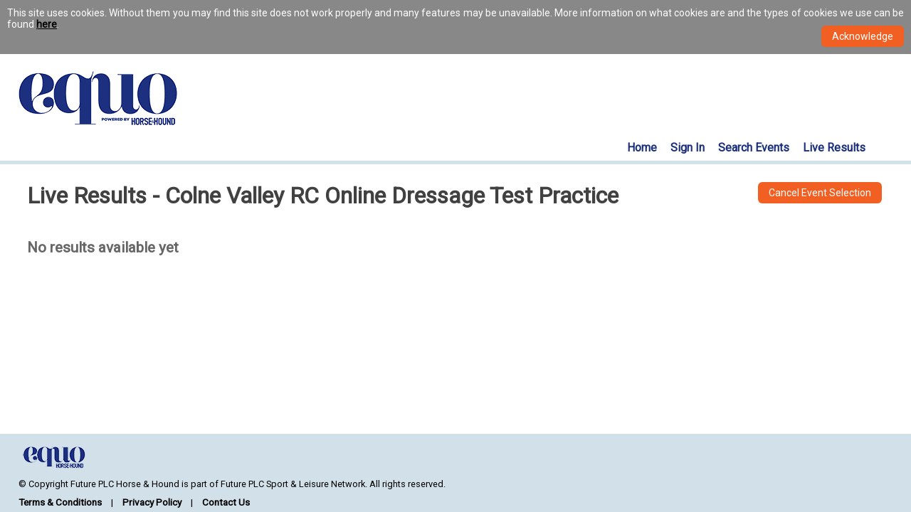

--- FILE ---
content_type: text/html; charset=utf-8
request_url: https://www.equoevents.co.uk/LiveResults/List/48069
body_size: 4121
content:
<!DOCTYPE html>
<html>
<head>

<meta charset="utf-8" />
<meta name="viewport" content="width=device-width, initial-scale=1.0">
<title>Colne Valley RC Online Dressage Test Practice</title>


<link href='//fonts.googleapis.com/css?family=Roboto' rel='stylesheet' type='text/css'>

<link href="/Content/css?v=81jj3XFFUTy_02_DjvbqgMJ4VRJGJ20ovg_wc16bGqE1" rel="stylesheet"/>

<link href="/Content/themes/Equo/css?v=ShSjr7B0jbT6BGv9wwO5HVuft1MNuCi94d8wjawMC0Y1" rel="stylesheet"/>

<script src="/bundles/modernizr?v=wBEWDufH_8Md-Pbioxomt90vm6tJN2Pyy9u9zHtWsPo1"></script>

<script src="/bundles/jquery?v=FVs3ACwOLIVInrAl5sdzR2jrCDmVOWFbZMY6g6Q0ulE1"></script>

<script src="/bundles/jqueryui?v=OhZYc5mF5gsyf3nnTz6zuTE73clxZidcM-p66HKqlYk1"></script>

<script src="/bundles/jquery-unobtrusive-ajax?v=Xuam6TWPhcGt1QT7p5fexG3T-XZA9hjh88zJ89jkDQQ1"></script>

<script src="/bundles/jqueryval?v=0Fn3PRx9-OVMorVqS8FZSVEere-GRNFQvg6dX7gD9841"></script>

<script src="/bundles/customControls?v=acesX38SUTR5eW19qxK1n5mCpkYzNR-8vrtONLueg3w1"></script>

<script src="/bundles/sharedScripts?v=6m4Z7ELHUvn6f93mASyoNxCD2u7W_zdPJ52ZN0PkthQ1"></script>

<script src="/bundles/tracking?v=yqMzcF0yP3_veZiBI8mJyHnqSc0QwqZhgzo-Ot9F-Kk1"></script>


    <link href="/Content/Responsive.css?v=1.29.0.0" rel="stylesheet" id="responsiveStyles" />

<script type="text/javascript">
    if (!window.timeIncEquo) {
        window.timeIncEquo = {};
    }
    window.timeIncEquo.siteUrlBase = '/';
    window.timeIncEquo.isResponsive = true;
</script>


<script type="text/javascript">

    if (!window.timeIncEquo) {
        window.timeIncEquo = {};
    }

    
    window.timeIncEquo.equoTealiumData = {
        ipcTags: JSON.parse("{\"platform\":\"responsive\",\"site\":\"equoevents\"}"),
        ecommerce: JSON.parse("null"),
        ecommerces: JSON.parse("[]"),
        dynamicEcommerces: JSON.parse("[]"),
        enableTealium: false,
    };

    
    window.ipcTags = window.timeIncEquo.equoTealiumData.ipcTags;

    
    window.ipcTags.section = window.ipcTags.section || "Colne Valley RC Online Dressage Test Practice";
    window.ipcTags.type = window.ipcTags.type || "Colne Valley RC Online Dressage Test Practice";

    
    window.ipcTags.subsection = null;
    window.ipcTags.contentId = null;
    window.ipcTags.author = null;

    
    if (window.timeIncEquo.equoTealiumData.ecommerce) {
        window.ipcTags.enable_enhanced_ecommerce = "true";
        window.ipcTags.ecommerce = window.timeIncEquo.equoTealiumData.ecommerce;
    }
    else if (window.timeIncEquo.equoTealiumData.ecommerces.length) {
        window.ipcTags.enable_enhanced_ecommerce = "true";
        window.ipcTags.ecommerce = window.timeIncEquo.equoTealiumData.ecommerces;
    }
    
</script>


<!-- Google Tag Manager -->
<script>(function(w,d,s,l,i){w[l]=w[l]||[];w[l].push({'gtm.start':
new Date().getTime(),event:'gtm.js'});var f=d.getElementsByTagName(s)[0],
j=d.createElement(s),dl=l!='dataLayer'?'&l='+l:'';j.async=true;j.src=
'https://www.googletagmanager.com/gtm.js?id='+i+dl;f.parentNode.insertBefore(j,f);
})(window,document,'script','dataLayer','GTM-NDFSDPB');</script>
<!-- End Google Tag Manager -->
    
    
    <script src="/Scripts/Events/ViewEventResults.js?v=1.29.0.0"></script>


    <script type = 'text/javascript' >
        var appInsights=window.appInsights||function(config)
        {
            function r(config){ t[config] = function(){ var i = arguments; t.queue.push(function(){ t[config].apply(t, i)})} }
            var t = { config:config},u=document,e=window,o='script',s=u.createElement(o),i,f;for(s.src=config.url||'//az416426.vo.msecnd.net/scripts/a/ai.0.js',u.getElementsByTagName(o)[0].parentNode.appendChild(s),t.cookie=u.cookie,t.queue=[],i=['Event','Exception','Metric','PageView','Trace','Ajax'];i.length;)r('track'+i.pop());return r('setAuthenticatedUserContext'),r('clearAuthenticatedUserContext'),config.disableExceptionTracking||(i='onerror',r('_'+i),f=e[i],e[i]=function(config, r, u, e, o) { var s = f && f(config, r, u, e, o); return s !== !0 && t['_' + i](config, r, u, e, o),s}),t
        }({
            instrumentationKey:'034c9050-e6d3-4aa3-b8c5-09595a1ff653'
        });
        
        window.appInsights=appInsights;
        appInsights.trackPageView();
    </script>
</head>
<body>
<!-- Google Tag Manager (noscript) -->
<noscript><iframe src="https://www.googletagmanager.com/ns.html?id=GTM-NDFSDPB"
height="0" width="0" style="display:none;visibility:hidden"></iframe></noscript>
<!-- End Google Tag Manager (noscript) -->


<div id="fb-root"></div>
<script type="text/javascript">
    if (!window.timeIncEquo) {
        window.timeIncEquo = {};
    }

    window.fbAsyncInit = function () {
        FB.init({
            appId: "151721391840927",
            version: 'v2.4',

            
            xfbml: true
        });

        FB.Event.subscribe('auth.statusChange', function (response) {
            window.timeIncEquo.facebookLoginStatus = response.status;
        });

        FB.getLoginStatus();
    };

    (function (d, s, id) {
        var js, fjs = d.getElementsByTagName(s)[0];
        if (d.getElementById(id)) { return; }
        js = d.createElement(s); js.id = id;
        js.src = "//connect.facebook.net/en_GB/sdk.js";
        fjs.parentNode.insertBefore(js, fjs);
    }(document, "script", "facebook-jssdk"));
</script>

    <div id="wrapper">
<noscript class="browserNotice">
    JavaScript is not enabled in your browser.
    Without JavaScript this site does not work properly and many features may be unavailable.
    Please enable JavaScript in your browser settings.
</noscript>


    <div id="cookiesNotice" class="browserNotice">
        <input name="__RequestVerificationToken" type="hidden" value="Y-SeHu0xWpEUKevifCRX66PkuUTh55YQCT-3krOUKJuoXIH7b-Uf0O1F9lY24d0D6ywSITSYrFwCBLYcL-W8w7JkCxNnacMCo9A7DDZBfXU1" />
        This site uses cookies. Without them you may find this site does not work properly and many features may be unavailable.
        More information on what cookies are and the types of cookies we use can be found
        <a href="/Content/Files/PrivacyPolicy.pdf" target="_blank">here</a>.
        <input type="button" id="acknowledgeCookiesNotice" value="Acknowledge" />
        <div class="clear"></div>
    </div>




<header>
    <nav>
        <div>
            <img id="HHImage" src="/Content/Images/EQUO-logo.png" />
        </div>
        <label id="nav-label"></label>


        <ul class="root-menu">
                <li class="root-menu-item">
<a href="/">Home</a>
                </li>
                <li class="root-menu-item">
<a href="/UserAccount/Login">Sign In</a>
                </li>
                <li class="root-menu-item">
<a href="/SearchEvents">Search Events</a>
                </li>
                <li class="root-menu-item">
<a href="/LiveResults">Live Results</a>
                </li>
        </ul>
    </nav>
</header>


        <div class="container body-content">
            



<div class="body-margin">
    <div class="h2-text float-left">Live Results - Colne Valley RC Online Dressage Test Practice</div>
    <a class="equo-button float-right" href="/LiveResults/CancelEventSelection">Cancel Event Selection</a>
    <div class="clear"></div>
    <br>
</div>

<input data-val="true" data-val-number="The field EventId must be a number." id="eventId" name="EventId" type="hidden" value="48069" />
<input id="IsUserResults" name="IsUserResults" type="hidden" value="False" />

    <br>
    <div class="h4-text body-margin">No results available yet</div>

            <hr />
        </div>
        <div class="footer"></div>
    </div>    

<footer class="footer">
    <img id="footer-logo" src="/Content/Images/EQUO-logo-footer.png" />
    <p>&copy; Copyright Future PLC Horse & Hound is part of Future PLC Sport & Leisure Network. All rights reserved.</p>
    <nav>
        <input name="__RequestVerificationToken" type="hidden" value="c2gtnRJV3dySEUYj_SLU-1AsnGcgF0m04_3UBkCIZmQGyHz5gPmgMd4Ci3Qm_cjqlpuCIv2kdlgOx_sjoMbz7Rjrzwh2sJDmK3QmaFZXS0g1" />
        <ul>
            
            <li><a href="/Content/Files/EquoTermsAndConditions.pdf" target="_blank">Terms & Conditions</a></li>
            <li><a href="/Content/Files/PrivacyPolicy.pdf" target="_blank">Privacy Policy</a></li>
            <li><a href=mailto:equo.events@darkdeer.co.uk>Contact Us</a></li>
            <li class="show-desktop-text switch-responsive">
                <a>Show Desktop website</a>
            </li>
            <li class="show-mobile-text switch-responsive">
                <a>Show Mobile website</a>
            </li>
        </ul>
    </nav>
</footer>

</body>
</html>


--- FILE ---
content_type: text/javascript; charset=utf-8
request_url: https://www.equoevents.co.uk/bundles/customControls?v=acesX38SUTR5eW19qxK1n5mCpkYzNR-8vrtONLueg3w1
body_size: 3245
content:
function parseDdmmyyyy(n){var t=n.split("/");return new Date(t[2],t[1]-1,t[0])}$(document).ready(function(){function r(n,t){return $.format("{0}?queryText={1}",n,encodeURIComponent(t))}function u(n){return $.map(n,function(n){return{id:n.Id,value:n.Value,label:n.Label}})}var t="data-time-inc-equo-autocomplete-url",n="data-time-inc-equo-autocomplete-guid",i="data-time-inc-equo-autocomplete-strict-selection";$("input[data-time-inc-equo-autocomplete]").each(function(f,e){var o=$(e).attr(n),s=$.format('input[type="hidden"][{0}="{1}"]',n,o),h=$(e).attr(t),c=Boolean($(e).attr(i));$(e).autocomplete({autoFocus:!1,delay:window.timeIncEquo.autocompleteDelay,minLength:3,source:function(n,t){window.timeIncEquo.ajaxGetJSON({url:r(h,e.value),success:function(n){t(u(n))}})},select:function(n,t){$(s).val(t.item?t.item.id:null);!t.item&&c&&$(n.target).val(null)}})})});window.timeIncEquo==null&&(window.timeIncEquo={});window.timeIncEquo.changeCollapsibleState=function(n,t){var f=t?0:window.timeIncEquo.animationDuration,e="/minus-icon.svg",u="/plus-icon.svg",i=$(n).children().css("backgroundImage"),r=$(n).closest(".collapsible-sub-section").children(".collapsible-section-content");r.length==0&&(r=$(n).closest(".collapsible-section").children(".collapsible-section-content"));i!=null&&(i.indexOf(u)>-1?(i=i.replace(u,e),$(r).show(f)):(i=i.replace(e,u),$(r).hide(f)),$(n).children().css("backgroundImage",i))};window.timeIncEquo.collapseAllSingleExpandersInGroupExceptSpecified=function(n,t){var r="data-time-inc-equo-collapsible-group",i=$(".collapsible-section-icon-single-expand").not(n),u=$(n).attr(r);u&&(i=i.filter($.format('[{0}="{1}"]',r,u)));i.each(function(n,i){var r=$(i).closest(".collapsible-section,.collapsible-sub-section");r.find(".collapsible-section-content").is(":visible")&&window.timeIncEquo.changeCollapsibleState(i,t)})};$(document).ready(function(){$(document).on("click",".collapsible-section-icon",function(){$(this).hasClass("custom-behaviour")||window.timeIncEquo.changeCollapsibleState(this)});$(document).on("click",".collapsible-section-icon-single-expand",function(){$(this).hasClass("custom-behaviour")||(window.timeIncEquo.collapseAllSingleExpandersInGroupExceptSpecified(this),window.timeIncEquo.changeCollapsibleState(this))})});window.timeIncEquo||(window.timeIncEquo={});window.timeIncEquo.safeParseDatepickerDate=function(n){var t=$(n).datepicker("option","dateFormat"),i=$(n).val();try{return $.datepicker.parseDate(t,i)}catch(r){return null}};window.timeIncEquo.getIsoDateString=function(n){if(n.datepicker&&n.length){var i=n,r=window.timeIncEquo.safeParseDatepickerDate(i),u=i.datepicker("getDate");if(r&&r.valueOf()==u.valueOf())return window.timeIncEquo.getIsoDateString(u)}else if(n&&n.toUTCString){var t=n,f=t.getFullYear(),e=window.timeIncEquo.padZeroesLeft(t.getMonth()+1,2),o=window.timeIncEquo.padZeroesLeft(t.getDate(),2);return f+"-"+e+"-"+o}return null};window.timeIncEquo.setupDatePickerValidation=function(){var n="data-time-inc-equo-datepicker";$("input[data-time-inc-equo-datepicker]").each(function(t,i){i.form!=null&&($(i).rules("remove","date"),$(i).rules("add",{datepicker:!0,messages:{datepicker:$(i).attr(n)}}),$(i.form).validate().resetForm())})};var messageUnder18="#message-under18",idRegister="#register",triggerMessageUnder18=function(n,t){if(n!==undefined&&n!==null){var i=new Date(Date.parse(n));t<i?($(messageUnder18).hide(),$(idRegister).prop("disabled",!1)):($(messageUnder18).show(),$(idRegister).prop("disabled",!0))}},under18Consent="#under18Consent",payNow="#paynow";$(document).ready(function(){var n="input[data-time-inc-equo-datepicker]",t="data-max-date",i="data-dob18-date";$(messageUnder18).hide();$(under18Consent).click(function(){$(payNow).prop("disabled",!$(under18Consent).prop("checked"))});$(n).each(function(n,r){var e={dateFormat:"dd/mm/yy",firstDay:1},u=$(r).attr(t),f;u!==undefined&&u!==null&&(e.maxDate=new Date(Date.parse(u)));f=$(r).attr(i);triggerMessageUnder18(f,new Date(parseDdmmyyyy($(r).val())));$(r).change(function(){var n=$(this).datepicker("getDate");$(this).datepicker("setDate",n);$(messageUnder18).hide();triggerMessageUnder18(f,n)}).datepicker(e)});$(n).change(function(n){n.target.form!=null&&$(n.target).valid()});window.timeIncEquo.setupDatePickerValidation()});$(document).ready(function(){var n=$.format("input[{0}]","data-time-inc-equo-decimal");$(document).on("paste",n,function(n){var t=(n.view||n.originalEvent).clipboardData.getData("text");return/^-?[0-9]*\.?[0-9]*$/.test(t)});$(document).on("keypress",n,function(n){return n.charCode?n.charCode==45||n.charCode==46?!0:n.charCode>=48&&n.charCode<=57?!0:!1:!0})});$(document).ready(function(){$("select:not(.selecter-element)").selecter();$(document).on("keyup","div.selecter.closed",function(n){if([37,38,39,40].indexOf(n.keyCode)>=0){var t=$(n.target),i=t.is("select")?t:t.find("select");i.trigger("change")}})});window.timeIncEquo||(window.timeIncEquo={});window.timeIncEquo.initialiseEquoTooltips=function(){function t(t,i){var r=$(t).closest(".equo-tooltip-container"),u=r.find(".equo-tooltip-content");i=i||(u.is(":visible")?n.hide:n.show);i==n.show?(r.addClass("equo-tooltip-container-show"),u.show()):(r.removeClass("equo-tooltip-container-show"),u.hide())}var n={show:"show",hide:"hide"};$(".equo-tooltip-item").mouseenter(function(i){t(i.target,n.show)});$(".equo-tooltip-item").mouseleave(function(i){t(i.target,n.hide)});$(".equo-tooltip-item").click(function(n){t(n.target);$(n.target).blur()});$(".equo-tooltip-content").click(function(i){t(i.target,n.hide)})};$(document).ready(function(){window.timeIncEquo.initialiseEquoTooltips()});$(document).ready(function(){function u(t){return function(i){e(i)?$(t).addClass("ticked-button"):($(t).prop("disabled",!1),window.timeIncEquo.showMessageDialog(n,r))}}function f(r,u){return function(f){f.status=="connected"?u():f.status=="not_authorized"?($(r).prop("disabled",!1),window.timeIncEquo.showMessageDialog(n,t)):($(r).prop("disabled",!1),window.timeIncEquo.showMessageDialog(n,i))}}function e(n){var t,i,r;if(n.length){for(r=!0,t=0;t<n.length;t++)i=JSON.parse(n[t].body),r=r&&i&&i.id!=null&&!Boolean(i.error);return r}return n.id!=null&&!Boolean(n.error)}var n="Notification",t="You must enable the Equo Events Facebook App to use this feature",i="You must log in to Facebook to use this feature",r="Facebook notification failed";$(".equo-facebook-api-button").click(function(n){var r,t,e,o,s,i=$(n.target),h;i.prop("disabled",!0);var o=i.attr("data-time-inc-equo-qualified-action-name"),e=i.attr("data-time-inc-equo-object-name"),c=[],l=i.closest(".equo-facebook-api-button-wrapper").find("input.equo-facebook-api-metadata");for(r=0;r<l.length;r++)t=$(l[r]),e=t.attr("data-time-inc-equo-object-name"),o=t.attr("data-time-inc-equo-qualified-action-name"),s={"fb:explicitly_shared":!0},s[e]={"og:title":t.attr("data-time-inc-equo-title"),"og:url":t.attr("data-time-inc-equo-url"),"og:image":t.attr("data-time-inc-equo-image-url")},c.push({method:"POST",relative_url:"me/"+o,body:$.param(s)});h=function(){FB.api("/","POST",{batch:c},u(i))};window.timeIncEquo.facebookLoginStatus=="connected"?h():FB.login(f(i,h),{scope:"publish_actions"})})});window.timeIncEquo||(window.timeIncEquo={});$(document).ready(function(){$("div.file-upload").each(function(n,t){var i=$(t),r=i.find("input[type=file]"),u=i.find("input[type=text]"),f=i.find("input[type=button]");f.click(function(){r.click()});u.click(function(){r.click()});r.change(function(n){var t=n.target.files,i;t?(i=t.length?t[0].name:"",u.val(i)):u.val(n.target.value);window.timeIncEquo.dirtyChecker&&window.timeIncEquo.dirtyChecker.setDirty()})})});$(document).ready(function(){var n=$.format("input[{0}]","data-time-inc-equo-integer");$(document).on("paste",n,function(n){var t=(n.view||n.originalEvent).clipboardData.getData("text");return/^-?[0-9]*$/.test(t)});$(document).on("keypress",n,function(n){return n.charCode?n.charCode==45?!0:n.charCode>=48&&n.charCode<=57?!0:!1:!0})});$(document).ready(function(){var n=$.format("input[{0}]","data-time-inc-equo-time");$(document).on("paste",n,function(n){var t=(n.view||n.originalEvent).clipboardData.getData("text");return/^[0-9]*\:?[0-9]*$/.test(t)});$(document).on("keypress",n,function(n){return n.charCode?n.charCode==58?!0:n.charCode>=48&&n.charCode<=57?!0:!1:!0})})

--- FILE ---
content_type: application/javascript
request_url: https://www.equoevents.co.uk/Scripts/Events/ViewEventResults.js?v=1.29.0.0
body_size: 1474
content:
if (!window.timeIncEquo) {
    window.timeIncEquo = {};
}

var model = new Object();
var filter = new Object();
var urlString = "";
var tableToAutorefresh;
var sectionToAutorefresh;
var sectionToHideShow;


window.timeIncEquo.TableEvents = function (tableName) {
    this.initialise = function () {
            var table = new window.timeIncEquo.Table(tableName);

            $(document).on("click", table.equoTableConstants.pagersSelector, function (event) {
                var pageNumber = window.timeIncEquo.getPageNumber(event.target);
                table.updatePaging(pageNumber);
                var section = $(this).closest('.result-table');
                filter.EventType = $(section).siblings('.eventType').val();
                filter.EventClassId = $(section).prev('.eventClass').val();
                filter.EventClassLevelId = $(section).prev('.eventClassLevel').val();
                refreshTable(table, section);
            });

            $(document).on("click", table.equoTableConstants.sortersSelector, function (event) {
                var sortColumn = window.timeIncEquo.getSortColumn(event.target);
                table.updateSort(sortColumn);
                var section = $(this).closest('.result-table');
                filter.EventType = $(section).siblings('.eventType').val();
                filter.EventClassId = $(section).prev('.eventClass').val();
                filter.EventClassLevelId = $(section).prev('.eventClassLevel').val();
                refreshTable(table, section);
            });
    }
}

function refreshTable(table, section) {
    model.Table = table.constructModel(filter)
    window.timeIncEquo.ajaxGet({
        url: urlString,
        data: "jsonModel=" + JSON.stringify(model),
        success: function (data, textStatus, jqXHR) {
            $(section).html(data);
        }
    });
}

var interval = null;
autorefreshFunction = () => {
    refreshTable(tableToAutorefresh, sectionToAutorefresh);
    sectionToHideShow.hide(100);
    sectionToHideShow.show(200);
}

$(document).ready(function () {
    var resultTables = $('.result-table');
    var isLiveResultsForm = $('#isLiveResultsForm').val();
    urlString = window.timeIncEquo.siteUrlBase + 'ViewEvent/UpdateResultsTable';
    if (isLiveResultsForm !== undefined) {
        urlString = window.timeIncEquo.siteUrlBase + 'LiveResults/UpdateResultsTable';
    };

    filter = {
        EventId: $("#eventId").val(),
        IsUserOnlyResults: $("#IsUserResults").val()
    };

    // need to create new instance for each table 
    for (i = 0; i < resultTables.length; i++) {
        (new window.timeIncEquo.TableEvents($(resultTables[i]).attr('id'))).initialise();
    }

    $(document).on("click", '.collapsible-section-icon-single-expand', function (event) {
        var minusIconPath = "/minus-icon.svg";
        var imageUrl = $(this).children().css("backgroundImage");
        if (imageUrl.indexOf(minusIconPath) > -1)
        {
            // section is about to be open
            var section = $(this).closest('.collapsible-sub-section');
            if (section.hasClass('collapsible-sub-section')) {
                sectionToHideShow = section;
                sectionToHideShow = sectionToHideShow.children('.collapsible-section-content').first();
                section = $(section).find('.result-table').first();
            } else {
                section = $(this).closest('.collapsible-section');
                sectionToHideShow = section;
                sectionToHideShow = sectionToHideShow.children('.collapsible-section-content').first();
                section = $(section).find('.result-table').first();
            }
            sectionToAutorefresh = section;
            var table = new window.timeIncEquo.Table(sectionToAutorefresh.attr('id'));
            tableToAutorefresh = table;
            filter.EventType = $(sectionToAutorefresh).siblings('.eventType').val();
            filter.EventClassId = $(sectionToAutorefresh).siblings('.eventClass').val();
            filter.EventClassLevelId = $(sectionToAutorefresh).prev('.eventClassLevel').val();
            refreshTable(tableToAutorefresh, sectionToAutorefresh);
            clearInterval(interval);
            interval = setInterval(autorefreshFunction, 20000);
        }
        else
        {
            // section is about to be closed
            sectionToAutorefresh = null;
            clearInterval(interval);
        }
    });
})
    

--- FILE ---
content_type: text/javascript; charset=utf-8
request_url: https://www.equoevents.co.uk/bundles/tracking?v=yqMzcF0yP3_veZiBI8mJyHnqSc0QwqZhgzo-Ot9F-Kk1
body_size: 315
content:
window.timeIncEquo||(window.timeIncEquo={});window.timeIncEquo.postTealiumEvent=function(n){window.ipcTags&&window.ipcTags.dynamicEvent&&n&&n.enh_action&&window.ipcTags.dynamicEvent(n.enh_action,n)};window.timeIncEquo.postSerializedTealiumEvent=function(n){n&&window.timeIncEquo.postTealiumEvent(JSON.parse(n))};window.addEventListener("load",function(){window.timeIncEquo.equoTealiumData.dynamicEcommerces&&window.timeIncEquo.equoTealiumData.dynamicEcommerces.forEach(window.timeIncEquo.postTealiumEvent)})